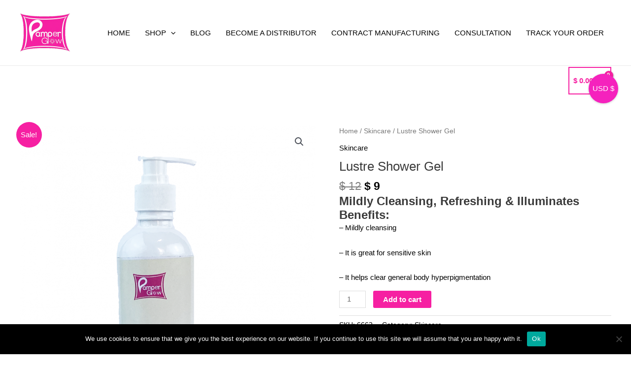

--- FILE ---
content_type: text/html; charset=UTF-8
request_url: https://pamperglow.com/wp-admin/admin-ajax.php
body_size: 558
content:
{"ids":{"69704dc79024d":"<span class=\"woocs_price_code\" data-currency=\"USD\" data-redraw-id=\"69726e2187ef7\"  data-product-id=\"6662\"><del aria-hidden=\"true\"><span class=\"woocommerce-Price-amount amount\"><bdi><span class=\"woocommerce-Price-currencySymbol\">&#36;<\/span>&nbsp;12<\/bdi><\/span><\/del> <span class=\"screen-reader-text\">Original price was: &#036;&nbsp;12.<\/span><ins aria-hidden=\"true\"><span class=\"woocommerce-Price-amount amount\"><bdi><span class=\"woocommerce-Price-currencySymbol\">&#36;<\/span>&nbsp;9<\/bdi><\/span><\/ins><span class=\"screen-reader-text\">Current price is: &#036;&nbsp;9.<\/span><\/span>","69704dc7a8f54":"<span class=\"woocs_price_code\" data-currency=\"USD\" data-redraw-id=\"69726e218a77e\"  data-product-id=\"6666\"><del aria-hidden=\"true\"><span class=\"woocommerce-Price-amount amount\"><bdi><span class=\"woocommerce-Price-currencySymbol\">&#36;<\/span>&nbsp;12<\/bdi><\/span><\/del> <span class=\"screen-reader-text\">Original price was: &#036;&nbsp;12.<\/span><ins aria-hidden=\"true\"><span class=\"woocommerce-Price-amount amount\"><bdi><span class=\"woocommerce-Price-currencySymbol\">&#36;<\/span>&nbsp;10<\/bdi><\/span><\/ins><span class=\"screen-reader-text\">Current price is: &#036;&nbsp;10.<\/span><\/span>","69704dc7abaaa":"<span class=\"woocs_price_code\" data-currency=\"USD\" data-redraw-id=\"69726e218ccbd\"  data-product-id=\"6674\"><del aria-hidden=\"true\"><span class=\"woocommerce-Price-amount amount\"><bdi><span class=\"woocommerce-Price-currencySymbol\">&#36;<\/span>&nbsp;12<\/bdi><\/span><\/del> <span class=\"screen-reader-text\">Original price was: &#036;&nbsp;12.<\/span><ins aria-hidden=\"true\"><span class=\"woocommerce-Price-amount amount\"><bdi><span class=\"woocommerce-Price-currencySymbol\">&#36;<\/span>&nbsp;9<\/bdi><\/span><\/ins><span class=\"screen-reader-text\">Current price is: &#036;&nbsp;9.<\/span><\/span>","69704dc7aea76":"<span class=\"woocs_price_code\" data-currency=\"USD\" data-redraw-id=\"69726e218f29c\"  data-product-id=\"6670\"><del aria-hidden=\"true\"><span class=\"woocommerce-Price-amount amount\"><bdi><span class=\"woocommerce-Price-currencySymbol\">&#36;<\/span>&nbsp;12<\/bdi><\/span><\/del> <span class=\"screen-reader-text\">Original price was: &#036;&nbsp;12.<\/span><ins aria-hidden=\"true\"><span class=\"woocommerce-Price-amount amount\"><bdi><span class=\"woocommerce-Price-currencySymbol\">&#36;<\/span>&nbsp;9<\/bdi><\/span><\/ins><span class=\"screen-reader-text\">Current price is: &#036;&nbsp;9.<\/span><\/span>","69704dc7b1dff":"<span class=\"woocs_price_code\" data-currency=\"USD\" data-redraw-id=\"69726e21912fd\"  data-product-id=\"6678\"><del aria-hidden=\"true\"><span class=\"woocommerce-Price-amount amount\"><bdi><span class=\"woocommerce-Price-currencySymbol\">&#36;<\/span>&nbsp;10<\/bdi><\/span><\/del> <span class=\"screen-reader-text\">Original price was: &#036;&nbsp;10.<\/span><ins aria-hidden=\"true\"><span class=\"woocommerce-Price-amount amount\"><bdi><span class=\"woocommerce-Price-currencySymbol\">&#36;<\/span>&nbsp;9<\/bdi><\/span><\/ins><span class=\"screen-reader-text\">Current price is: &#036;&nbsp;9.<\/span><\/span>","69704dc7b4a79":"<span class=\"woocs_price_code\" data-currency=\"USD\" data-redraw-id=\"69726e2193b0a\"  data-product-id=\"6658\"><del aria-hidden=\"true\"><span class=\"woocommerce-Price-amount amount\"><bdi><span class=\"woocommerce-Price-currencySymbol\">&#36;<\/span>&nbsp;30<\/bdi><\/span><\/del> <span class=\"screen-reader-text\">Original price was: &#036;&nbsp;30.<\/span><ins aria-hidden=\"true\"><span class=\"woocommerce-Price-amount amount\"><bdi><span class=\"woocommerce-Price-currencySymbol\">&#36;<\/span>&nbsp;27<\/bdi><\/span><\/ins><span class=\"screen-reader-text\">Current price is: &#036;&nbsp;27.<\/span><\/span>","69704dc7c227a":"<span class=\"woocs_price_code\" data-currency=\"USD\" data-redraw-id=\"69726e219603d\"  data-product-id=\"6557\"><del aria-hidden=\"true\"><span class=\"woocommerce-Price-amount amount\"><bdi><span class=\"woocommerce-Price-currencySymbol\">&#36;<\/span>&nbsp;30<\/bdi><\/span><\/del> <span class=\"screen-reader-text\">Original price was: &#036;&nbsp;30.<\/span><ins aria-hidden=\"true\"><span class=\"woocommerce-Price-amount amount\"><bdi><span class=\"woocommerce-Price-currencySymbol\">&#36;<\/span>&nbsp;25<\/bdi><\/span><\/ins><span class=\"screen-reader-text\">Current price is: &#036;&nbsp;25.<\/span><\/span>","69704dc7c646c":"<span class=\"woocs_price_code\" data-currency=\"USD\" data-redraw-id=\"69726e219b100\"  data-product-id=\"5180\"><span class=\"woocommerce-Price-amount amount\"><bdi><span class=\"woocommerce-Price-currencySymbol\">&#36;<\/span>&nbsp;6<\/bdi><\/span> &ndash; <span class=\"woocommerce-Price-amount amount\"><bdi><span class=\"woocommerce-Price-currencySymbol\">&#36;<\/span>&nbsp;12<\/bdi><\/span><\/span>","69704dc7ca108":"<span class=\"woocs_price_code\" data-currency=\"USD\" data-redraw-id=\"69726e219d8e6\"  data-product-id=\"6468\"><del aria-hidden=\"true\"><span class=\"woocommerce-Price-amount amount\"><bdi><span class=\"woocommerce-Price-currencySymbol\">&#36;<\/span>&nbsp;7<\/bdi><\/span><\/del> <span class=\"screen-reader-text\">Original price was: &#036;&nbsp;7.<\/span><ins aria-hidden=\"true\"><span class=\"woocommerce-Price-amount amount\"><bdi><span class=\"woocommerce-Price-currencySymbol\">&#36;<\/span>&nbsp;4<\/bdi><\/span><\/ins><span class=\"screen-reader-text\">Current price is: &#036;&nbsp;4.<\/span><\/span>","69704dc7ce503":"<span class=\"woocs_price_code\" data-currency=\"USD\" data-redraw-id=\"69726e21a0bfd\"  data-product-id=\"6186\"><span class=\"woocommerce-Price-amount amount\"><bdi><span class=\"woocommerce-Price-currencySymbol\">&#36;<\/span>&nbsp;14<\/bdi><\/span> &ndash; <span class=\"woocommerce-Price-amount amount\"><bdi><span class=\"woocommerce-Price-currencySymbol\">&#36;<\/span>&nbsp;26<\/bdi><\/span><\/span>"},"current_currency":"USD","currency_data":{"name":"USD","rate":0.0007575757335871458,"symbol":"&#36;","position":"left_space","is_etalon":0,"hide_cents":1,"hide_on_front":0,"rate_plus":"","decimals":2,"separators":"0","description":"Dollar","flag":"https:\/\/pamperglow.com\/wp-content\/plugins\/woocommerce-currency-switcher\/img\/no_flag.png"}}

--- FILE ---
content_type: text/html; charset=utf-8
request_url: https://www.google.com/recaptcha/api2/aframe
body_size: 266
content:
<!DOCTYPE HTML><html><head><meta http-equiv="content-type" content="text/html; charset=UTF-8"></head><body><script nonce="a0MLnnd2CpDPmSn8CJ3jSQ">/** Anti-fraud and anti-abuse applications only. See google.com/recaptcha */ try{var clients={'sodar':'https://pagead2.googlesyndication.com/pagead/sodar?'};window.addEventListener("message",function(a){try{if(a.source===window.parent){var b=JSON.parse(a.data);var c=clients[b['id']];if(c){var d=document.createElement('img');d.src=c+b['params']+'&rc='+(localStorage.getItem("rc::a")?sessionStorage.getItem("rc::b"):"");window.document.body.appendChild(d);sessionStorage.setItem("rc::e",parseInt(sessionStorage.getItem("rc::e")||0)+1);localStorage.setItem("rc::h",'1769106974926');}}}catch(b){}});window.parent.postMessage("_grecaptcha_ready", "*");}catch(b){}</script></body></html>